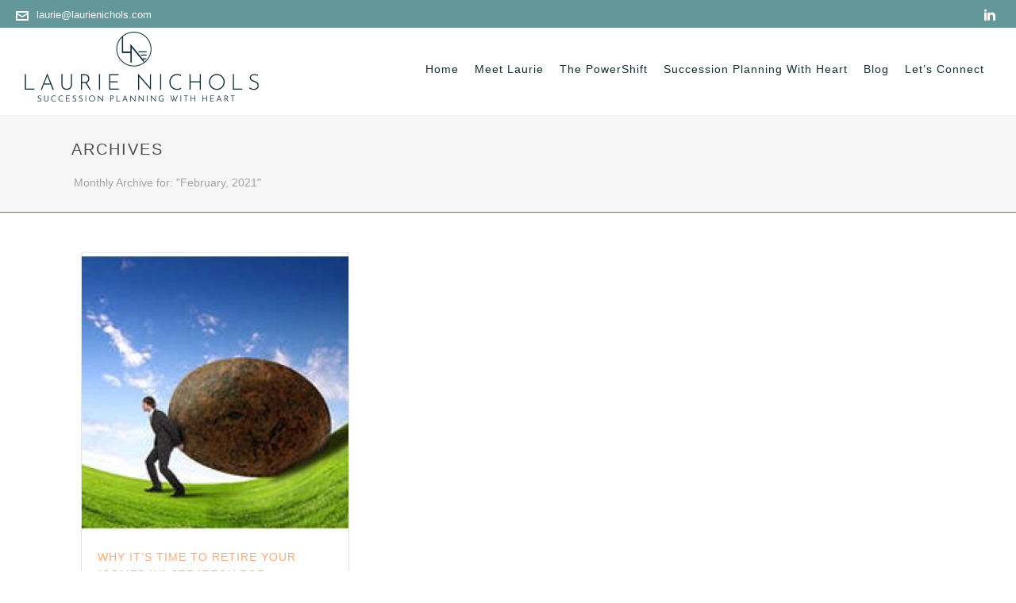

--- FILE ---
content_type: text/css
request_url: https://laurienichols.com/wp-content/themes/laurie-nichols/style.css?ver=6.1.1
body_size: -380
content:
/*
Theme Name: Laurie Nichols
Theme URI: 
Description: Child theme of jupiter theme for the Jupiter theme
Author: <a href="http://themeforest.net/user/artbees">Artbees</a>
Author URI: 
Template: jupiter
Version: 6.1.1
*/

/* Generated by Orbisius Child Theme Creator (https://orbisius.com/products/wordpress-plugins/orbisius-child-theme-creator/) on Tue, 28 Jul 2020 20:20:16 +0000 */ 
/* The plugin now uses the recommended approach for loading the css files.*/



--- FILE ---
content_type: text/css
request_url: https://laurienichols.com/wp-content/themes/laurie-nichols/style.css?ver=6.8.3
body_size: -286
content:
/*
Theme Name: Laurie Nichols
Theme URI: 
Description: Child theme of jupiter theme for the Jupiter theme
Author: <a href="http://themeforest.net/user/artbees">Artbees</a>
Author URI: 
Template: jupiter
Version: 6.1.1
*/

/* Generated by Orbisius Child Theme Creator (https://orbisius.com/products/wordpress-plugins/orbisius-child-theme-creator/) on Tue, 28 Jul 2020 20:20:16 +0000 */ 
/* The plugin now uses the recommended approach for loading the css files.*/

